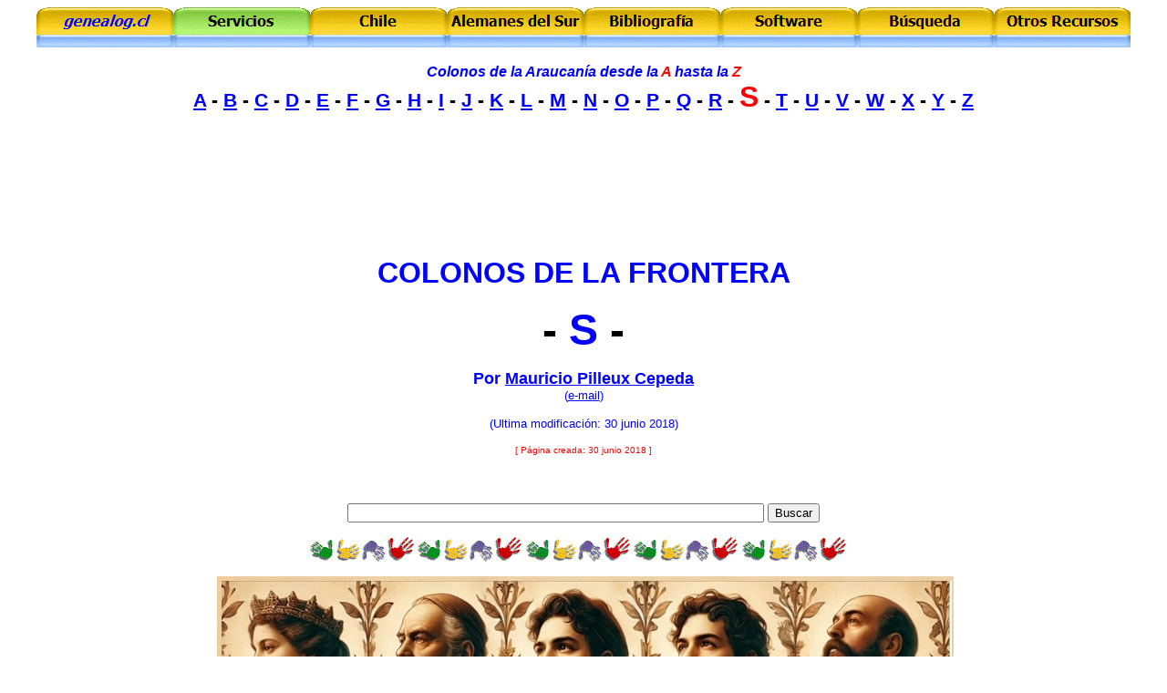

--- FILE ---
content_type: text/html
request_url: https://www.genealog.cl/Chile/Frontera/colonos/S.html
body_size: 7234
content:
<html>    <head>

<!--BUSCADOR-->


<!--cloudflare.com-->

<!--BUSCADOR-->

<title>S | Colonos de la Araucanía</title>  <meta http-equiv="Content-Type" content="text.html; charset=iso-8859-1">  
<meta name="keywords" content="Colonos, Alemanes, Ingleses, Suizos, Españoles, Franceses, Italianos, Norteamericanos, EE.UU., Adencul, Imperial, Dumo, El Salto, Ñielol, Victoria, Quino, Chile, Genealog.cl, genealogía, genealogy, genealogie, apellidos, nombres, familias, historia, familiar, ascendencia, descendencia, buscar por RUT, búsqueda por RUT, RUT, personas, cuenta RUT">  
<meta name="description" content="Colonos de la Frontera, Sitio Temático">  <meta name="GENERATOR" content="Microsoft FrontPage 6.0">  <script language="JavaScript" type="841159ce40b4989ed9d6eb4f-text/javascript">
<!--
function FP_swapImg() {//v1.0
 var doc=document,args=arguments,elm,n; doc.$imgSwaps=new Array(); for(n=2; n<args.length;
 n+=2) { elm=FP_getObjectByID(args[n]); if(elm) { doc.$imgSwaps[doc.$imgSwaps.length]=elm;
 elm.$src=elm.src; elm.src=args[n+1]; } }
}

function FP_preloadImgs() {//v1.0
 var d=document,a=arguments; if(!d.FP_imgs) d.FP_imgs=new Array();
 for(var i=0; i<a.length; i++) { d.FP_imgs[i]=new Image; d.FP_imgs[i].src=a[i]; }
}

function FP_getObjectByID(id,o) {//v1.0
 var c,el,els,f,m,n; if(!o)o=document; if(o.getElementById) el=o.getElementById(id);
 else if(o.layers) c=o.layers; else if(o.all) el=o.all[id]; if(el) return el;
 if(o.id==id || o.name==id) return o; if(o.childNodes) c=o.childNodes; if(c)
 for(n=0; n<c.length; n++) { el=FP_getObjectByID(id,c[n]); if(el) return el; }
 f=o.forms; if(f) for(n=0; n<f.length; n++) { els=f[n].elements;
 for(m=0; m<els.length; m++){ el=FP_getObjectByID(id,els[n]); if(el) return el; } }
 return null;
}
// -->
</script>  </head>    
<script src="/cdn-cgi/scripts/7d0fa10a/cloudflare-static/rocket-loader.min.js" data-cf-settings="841159ce40b4989ed9d6eb4f-|49"></script><body link="#0000FF" onload="FP_preloadImgs(/*url*/'https://www.genealog.cl/Sur/buttons/button1F.gif', /*url*/'https://www.genealog.cl/Sur/buttons/button1E.gif', /*url*/'https://www.genealog.cl/Sur/C/Carvallo/buttons/button36.gif', /*url*/'https://www.genealog.cl/Sur/C/Carvallo/buttons/button35.gif', /*url*/'https://www.genealog.cl/Sur/buttons/button2E.gif', /*url*/'https://www.genealog.cl/Sur/buttons/button2D.gif', /*url*/'https://www.genealog.cl/Sur/buttons/button31.gif', /*url*/'https://www.genealog.cl/Sur/buttons/button30.gif', /*url*/'https://www.genealog.cl/Sur/buttons/button34.gif', /*url*/'https://www.genealog.cl/Sur/buttons/button33.gif', /*url*/'https://www.genealog.cl/Sur/buttons/button37.gif', /*url*/'https://www.genealog.cl/Sur/buttons/button36.gif', /*url*/'https://www.genealog.cl/Sur/buttons/button3A.gif', /*url*/'https://www.genealog.cl/Sur/buttons/button39.gif', /*url*/'https://www.genealog.cl/Sur/buttons/button3D.gif', /*url*/'https://www.genealog.cl/Sur/buttons/button3C.gif', /*url*/'https://www.genealog.cl/Sur/buttons/button22.jpg', /*url*/'https://www.genealog.cl/Sur/buttons/button21.jpg')" style="text-align: center">    <p style="margin-top: 0; margin-bottom: 0" align="center">  <font face="Arial">  <a href="https://www.genealog.cl/">  
<img border="0" id="img120" src="../../../Sur/buttons/button1D.gif" height="30" width="150" alt="genealog.cl" onmouseover="if (!window.__cfRLUnblockHandlers) return false; FP_swapImg(1,0,/*id*/'img120',/*url*/'../../../Sur/buttons/button1E.gif')" onmouseout="if (!window.__cfRLUnblockHandlers) return false; FP_swapImg(0,0,/*id*/'img120',/*url*/'../../../Sur/buttons/button1D.gif')" onmousedown="if (!window.__cfRLUnblockHandlers) return false; FP_swapImg(1,0,/*id*/'img120',/*url*/'../../../Sur/buttons/button1F.gif')" onmouseup="if (!window.__cfRLUnblockHandlers) return false; FP_swapImg(0,0,/*id*/'img120',/*url*/'../../../Sur/buttons/button1E.gif')" fp-style="fp-btn: Embossed Tab 4; fp-font-style: Bold Italic; fp-font-size: 12; fp-font-color-normal: #0000FF; fp-font-color-press: #FFFFFF; fp-transparent: 1; fp-proportional: 0; fp-orig: 0" fp-title="genealog.cl" data-cf-modified-841159ce40b4989ed9d6eb4f-=""></a><a href="https://www.genealog.cl/servicios/"><img border="0" id="img136" src="../../../Sur/C/Carvallo/buttons/button34.gif" height="30" width="150" alt="Servicios" onmouseover="if (!window.__cfRLUnblockHandlers) return false; FP_swapImg(1,0,/*id*/'img136',/*url*/'../../../Sur/C/Carvallo/buttons/button35.gif')" onmouseout="if (!window.__cfRLUnblockHandlers) return false; FP_swapImg(0,0,/*id*/'img136',/*url*/'../../../Sur/C/Carvallo/buttons/button34.gif')" onmousedown="if (!window.__cfRLUnblockHandlers) return false; FP_swapImg(1,0,/*id*/'img136',/*url*/'../../../Sur/C/Carvallo/buttons/button36.gif')" onmouseup="if (!window.__cfRLUnblockHandlers) return false; FP_swapImg(0,0,/*id*/'img136',/*url*/'../../../Sur/C/Carvallo/buttons/button35.gif')" fp-style="fp-btn: Embossed Tab 2; fp-font-style: Bold; fp-font-size: 12; fp-transparent: 1; fp-proportional: 0; fp-orig: 0" fp-title="Servicios" data-cf-modified-841159ce40b4989ed9d6eb4f-=""></a><a href="https://www.genealog.cl/Chile/"><img border="0" id="img130" src="../../../Sur/buttons/button2C.gif" height="30" width="150" alt="Chile" onmouseover="if (!window.__cfRLUnblockHandlers) return false; FP_swapImg(1,0,/*id*/'img130',/*url*/'../../../Sur/buttons/button2D.gif')" onmouseout="if (!window.__cfRLUnblockHandlers) return false; FP_swapImg(0,0,/*id*/'img130',/*url*/'../../../Sur/buttons/button2C.gif')" onmousedown="if (!window.__cfRLUnblockHandlers) return false; FP_swapImg(1,0,/*id*/'img130',/*url*/'../../../Sur/buttons/button2E.gif')" onmouseup="if (!window.__cfRLUnblockHandlers) return false; FP_swapImg(0,0,/*id*/'img130',/*url*/'../../../Sur/buttons/button2D.gif')" fp-style="fp-btn: Embossed Tab 4; fp-font-style: Bold; fp-font-size: 12; fp-font-color-hover: #0000FF; fp-font-color-press: #FFFFFF; fp-transparent: 1; fp-proportional: 0; fp-orig: 0" fp-title="Chile" data-cf-modified-841159ce40b4989ed9d6eb4f-=""></a><a href="https://www.genealog.cl/Chile/Frontera/colonos/"><img border="0" id="img131" src="../../../Sur/buttons/button2F.gif" height="30" width="150" alt="Alemanes del Sur" onmouseover="if (!window.__cfRLUnblockHandlers) return false; FP_swapImg(1,0,/*id*/'img131',/*url*/'../../../Sur/buttons/button30.gif')" onmouseout="if (!window.__cfRLUnblockHandlers) return false; FP_swapImg(0,0,/*id*/'img131',/*url*/'../../../Sur/buttons/button2F.gif')" onmousedown="if (!window.__cfRLUnblockHandlers) return false; FP_swapImg(1,0,/*id*/'img131',/*url*/'../../../Sur/buttons/button31.gif')" onmouseup="if (!window.__cfRLUnblockHandlers) return false; FP_swapImg(0,0,/*id*/'img131',/*url*/'../../../Sur/buttons/button30.gif')" fp-style="fp-btn: Embossed Tab 4; fp-font-style: Bold; fp-font-size: 12; fp-font-color-hover: #0000FF; fp-font-color-press: #FFFFFF; fp-transparent: 1; fp-proportional: 0; fp-orig: 0" fp-title="Alemanes del Sur" data-cf-modified-841159ce40b4989ed9d6eb4f-=""></a><a href="https://www.genealog.cl/LibrosGenealogiaChilena.html"><img border="0" id="img132" src="../../../Sur/buttons/button32.gif" height="30" width="150" alt="Bibliografía" onmouseover="if (!window.__cfRLUnblockHandlers) return false; FP_swapImg(1,0,/*id*/'img132',/*url*/'../../../Sur/buttons/button33.gif')" onmouseout="if (!window.__cfRLUnblockHandlers) return false; FP_swapImg(0,0,/*id*/'img132',/*url*/'../../../Sur/buttons/button32.gif')" onmousedown="if (!window.__cfRLUnblockHandlers) return false; FP_swapImg(1,0,/*id*/'img132',/*url*/'../../../Sur/buttons/button34.gif')" onmouseup="if (!window.__cfRLUnblockHandlers) return false; FP_swapImg(0,0,/*id*/'img132',/*url*/'../../../Sur/buttons/button33.gif')" fp-style="fp-btn: Embossed Tab 4; fp-font-style: Bold; fp-font-size: 12; fp-font-color-hover: #0000FF; fp-font-color-press: #FFFFFF; fp-transparent: 1; fp-proportional: 0; fp-orig: 0" fp-title="Bibliografía" data-cf-modified-841159ce40b4989ed9d6eb4f-=""></a><a href="https://www.genealog.cl/software.html"><img border="0" id="img133" src="../../../Sur/buttons/button35.gif" height="30" width="150" alt="Software" onmouseover="if (!window.__cfRLUnblockHandlers) return false; FP_swapImg(1,0,/*id*/'img133',/*url*/'../../../Sur/buttons/button36.gif')" onmouseout="if (!window.__cfRLUnblockHandlers) return false; FP_swapImg(0,0,/*id*/'img133',/*url*/'../../../Sur/buttons/button35.gif')" onmousedown="if (!window.__cfRLUnblockHandlers) return false; FP_swapImg(1,0,/*id*/'img133',/*url*/'../../../Sur/buttons/button37.gif')" onmouseup="if (!window.__cfRLUnblockHandlers) return false; FP_swapImg(0,0,/*id*/'img133',/*url*/'../../../Sur/buttons/button36.gif')" fp-style="fp-btn: Embossed Tab 4; fp-font-style: Bold; fp-font-size: 12; fp-font-color-hover: #0000FF; fp-font-color-press: #FFFFFF; fp-transparent: 1; fp-proportional: 0; fp-orig: 0" fp-title="Software" data-cf-modified-841159ce40b4989ed9d6eb4f-=""></a><a href="https://www.genealog.cl/buscadores.html"><img border="0" id="img134" src="../../../Sur/buttons/button38.gif" height="30" width="150" alt="Búsqueda" onmouseover="if (!window.__cfRLUnblockHandlers) return false; FP_swapImg(1,0,/*id*/'img134',/*url*/'../../../Sur/buttons/button39.gif')" onmouseout="if (!window.__cfRLUnblockHandlers) return false; FP_swapImg(0,0,/*id*/'img134',/*url*/'../../../Sur/buttons/button38.gif')" onmousedown="if (!window.__cfRLUnblockHandlers) return false; FP_swapImg(1,0,/*id*/'img134',/*url*/'../../../Sur/buttons/button3A.gif')" onmouseup="if (!window.__cfRLUnblockHandlers) return false; FP_swapImg(0,0,/*id*/'img134',/*url*/'../../../Sur/buttons/button39.gif')" fp-style="fp-btn: Embossed Tab 4; fp-font-style: Bold; fp-font-size: 12; fp-font-color-hover: #0000FF; fp-font-color-press: #FFFFFF; fp-transparent: 1; fp-proportional: 0; fp-orig: 0" fp-title="Búsqueda" data-cf-modified-841159ce40b4989ed9d6eb4f-=""></a><a href="https://www.genealog.cl/genealogia.html"><img border="0" id="img135" src="../../../Sur/buttons/button3B.gif" height="30" width="150" alt="Otros Recursos" onmouseover="if (!window.__cfRLUnblockHandlers) return false; FP_swapImg(1,0,/*id*/'img135',/*url*/'../../../Sur/buttons/button3C.gif')" onmouseout="if (!window.__cfRLUnblockHandlers) return false; FP_swapImg(0,0,/*id*/'img135',/*url*/'../../../Sur/buttons/button3B.gif')" onmousedown="if (!window.__cfRLUnblockHandlers) return false; FP_swapImg(1,0,/*id*/'img135',/*url*/'../../../Sur/buttons/button3D.gif')" onmouseup="if (!window.__cfRLUnblockHandlers) return false; FP_swapImg(0,0,/*id*/'img135',/*url*/'../../../Sur/buttons/button3C.gif')" fp-style="fp-btn: Embossed Tab 4; fp-font-style: Bold; fp-font-size: 12; fp-font-color-hover: #0000FF; fp-font-color-press: #FFFFFF; fp-transparent: 1; fp-proportional: 0; fp-orig: 0" fp-title="Otros Recursos" data-cf-modified-841159ce40b4989ed9d6eb4f-=""></a></font></p>  <p style="margin-top: 0; margin-bottom: 0" align="center">  <font face="Arial">  
<img border="0" id="img121" src="../../../Sur/buttons/button20.jpg" height="14" width="150" alt="" onmouseover="if (!window.__cfRLUnblockHandlers) return false; FP_swapImg(1,0,/*id*/'img121',/*url*/'../../../Sur/buttons/button21.jpg')" onmouseout="if (!window.__cfRLUnblockHandlers) return false; FP_swapImg(0,0,/*id*/'img121',/*url*/'../../../Sur/buttons/button20.jpg')" onmousedown="if (!window.__cfRLUnblockHandlers) return false; FP_swapImg(1,0,/*id*/'img121',/*url*/'../../../Sur/buttons/button22.jpg')" onmouseup="if (!window.__cfRLUnblockHandlers) return false; FP_swapImg(0,0,/*id*/'img121',/*url*/'../../../Sur/buttons/button21.jpg')" fp-style="fp-btn: Embossed Rectangle 1; fp-proportional: 0; fp-orig: 0" fp-title data-cf-modified-841159ce40b4989ed9d6eb4f-=""><img border="0" id="img122" src="../../../Sur/buttons/button20.jpg" height="14" width="150" alt="" onmouseover="if (!window.__cfRLUnblockHandlers) return false; FP_swapImg(1,0,/*id*/'img122',/*url*/'../../../Sur/buttons/button21.jpg')" onmouseout="if (!window.__cfRLUnblockHandlers) return false; FP_swapImg(0,0,/*id*/'img122',/*url*/'../../../Sur/buttons/button20.jpg')" onmousedown="if (!window.__cfRLUnblockHandlers) return false; FP_swapImg(1,0,/*id*/'img122',/*url*/'../../../Sur/buttons/button22.jpg')" onmouseup="if (!window.__cfRLUnblockHandlers) return false; FP_swapImg(0,0,/*id*/'img122',/*url*/'../../../Sur/buttons/button21.jpg')" fp-style="fp-btn: Embossed Rectangle 1; fp-proportional: 0; fp-orig: 0" fp-title data-cf-modified-841159ce40b4989ed9d6eb4f-=""><img border="0" id="img123" src="../../../Sur/buttons/button20.jpg" height="14" width="150" alt="" onmouseover="if (!window.__cfRLUnblockHandlers) return false; FP_swapImg(1,0,/*id*/'img123',/*url*/'../../../Sur/buttons/button21.jpg')" onmouseout="if (!window.__cfRLUnblockHandlers) return false; FP_swapImg(0,0,/*id*/'img123',/*url*/'../../../Sur/buttons/button20.jpg')" onmousedown="if (!window.__cfRLUnblockHandlers) return false; FP_swapImg(1,0,/*id*/'img123',/*url*/'../../../Sur/buttons/button22.jpg')" onmouseup="if (!window.__cfRLUnblockHandlers) return false; FP_swapImg(0,0,/*id*/'img123',/*url*/'../../../Sur/buttons/button21.jpg')" fp-style="fp-btn: Embossed Rectangle 1; fp-proportional: 0; fp-orig: 0" fp-title data-cf-modified-841159ce40b4989ed9d6eb4f-=""><img border="0" id="img124" src="../../../Sur/buttons/button20.jpg" height="14" width="150" alt="" onmouseover="if (!window.__cfRLUnblockHandlers) return false; FP_swapImg(1,0,/*id*/'img124',/*url*/'../../../Sur/buttons/button21.jpg')" onmouseout="if (!window.__cfRLUnblockHandlers) return false; FP_swapImg(0,0,/*id*/'img124',/*url*/'../../../Sur/buttons/button20.jpg')" onmousedown="if (!window.__cfRLUnblockHandlers) return false; FP_swapImg(1,0,/*id*/'img124',/*url*/'../../../Sur/buttons/button22.jpg')" onmouseup="if (!window.__cfRLUnblockHandlers) return false; FP_swapImg(0,0,/*id*/'img124',/*url*/'../../../Sur/buttons/button21.jpg')" fp-style="fp-btn: Embossed Rectangle 1; fp-proportional: 0; fp-orig: 0" fp-title data-cf-modified-841159ce40b4989ed9d6eb4f-=""><img border="0" id="img125" src="../../../Sur/buttons/button20.jpg" height="14" width="150" alt="" onmouseover="if (!window.__cfRLUnblockHandlers) return false; FP_swapImg(1,0,/*id*/'img125',/*url*/'../../../Sur/buttons/button21.jpg')" onmouseout="if (!window.__cfRLUnblockHandlers) return false; FP_swapImg(0,0,/*id*/'img125',/*url*/'../../../Sur/buttons/button20.jpg')" onmousedown="if (!window.__cfRLUnblockHandlers) return false; FP_swapImg(1,0,/*id*/'img125',/*url*/'../../../Sur/buttons/button22.jpg')" onmouseup="if (!window.__cfRLUnblockHandlers) return false; FP_swapImg(0,0,/*id*/'img125',/*url*/'../../../Sur/buttons/button21.jpg')" fp-style="fp-btn: Embossed Rectangle 1; fp-proportional: 0; fp-orig: 0" fp-title data-cf-modified-841159ce40b4989ed9d6eb4f-=""><img border="0" id="img126" src="../../../Sur/buttons/button20.jpg" height="14" width="150" alt="" onmouseover="if (!window.__cfRLUnblockHandlers) return false; FP_swapImg(1,0,/*id*/'img126',/*url*/'../../../Sur/buttons/button21.jpg')" onmouseout="if (!window.__cfRLUnblockHandlers) return false; FP_swapImg(0,0,/*id*/'img126',/*url*/'../../../Sur/buttons/button20.jpg')" onmousedown="if (!window.__cfRLUnblockHandlers) return false; FP_swapImg(1,0,/*id*/'img126',/*url*/'../../../Sur/buttons/button22.jpg')" onmouseup="if (!window.__cfRLUnblockHandlers) return false; FP_swapImg(0,0,/*id*/'img126',/*url*/'../../../Sur/buttons/button21.jpg')" fp-style="fp-btn: Embossed Rectangle 1; fp-proportional: 0; fp-orig: 0" fp-title data-cf-modified-841159ce40b4989ed9d6eb4f-=""><img border="0" id="img127" src="../../../Sur/buttons/button20.jpg" height="14" width="150" alt="" onmouseover="if (!window.__cfRLUnblockHandlers) return false; FP_swapImg(1,0,/*id*/'img127',/*url*/'../../../Sur/buttons/button21.jpg')" onmouseout="if (!window.__cfRLUnblockHandlers) return false; FP_swapImg(0,0,/*id*/'img127',/*url*/'../../../Sur/buttons/button20.jpg')" onmousedown="if (!window.__cfRLUnblockHandlers) return false; FP_swapImg(1,0,/*id*/'img127',/*url*/'../../../Sur/buttons/button22.jpg')" onmouseup="if (!window.__cfRLUnblockHandlers) return false; FP_swapImg(0,0,/*id*/'img127',/*url*/'../../../Sur/buttons/button21.jpg')" fp-style="fp-btn: Embossed Rectangle 1; fp-proportional: 0; fp-orig: 0" fp-title data-cf-modified-841159ce40b4989ed9d6eb4f-=""><img border="0" id="img128" src="../../../Sur/buttons/button20.jpg" height="14" width="150" alt="" onmouseover="if (!window.__cfRLUnblockHandlers) return false; FP_swapImg(1,0,/*id*/'img128',/*url*/'../../../Sur/buttons/button21.jpg')" onmouseout="if (!window.__cfRLUnblockHandlers) return false; FP_swapImg(0,0,/*id*/'img128',/*url*/'../../../Sur/buttons/button20.jpg')" onmousedown="if (!window.__cfRLUnblockHandlers) return false; FP_swapImg(1,0,/*id*/'img128',/*url*/'../../../Sur/buttons/button22.jpg')" onmouseup="if (!window.__cfRLUnblockHandlers) return false; FP_swapImg(0,0,/*id*/'img128',/*url*/'../../../Sur/buttons/button21.jpg')" fp-style="fp-btn: Embossed Rectangle 1; fp-proportional: 0; fp-orig: 0" fp-title data-cf-modified-841159ce40b4989ed9d6eb4f-=""></font></p>
<p style="margin-top: 0; margin-bottom: 0" align="center">  &nbsp;</p>
<p style="margin-top: 0; margin-bottom: 0" align="center">  <b>    
<font face="Arial">            <i><font color="#0000FF">Colonos de la Araucanía 
desde la </font><font color="#FF0000">A</font><font color="#0000FF"> hasta la </font><font color="#FF0000">Z</font></i></font></b><font face="Arial"><b><br>
<span style="font-size: 16pt">
<a href="https://www.genealog.cl/Chile/Frontera/colonos/A.html">A</a></span><font style="font-size: 16pt">
- 
<a href="https://www.genealog.cl/Chile/Frontera/colonos/B.html">B</a> - 
<a href="https://www.genealog.cl/Chile/Frontera/colonos/C.html">C</a> - 
<a href="https://www.genealog.cl/Chile/Frontera/colonos/D.html">D</a> - 
<a href="https://www.genealog.cl/Chile/Frontera/colonos/E.html">E</a> - 
<a href="https://www.genealog.cl/Chile/Frontera/colonos/F.html">F</a> -
<a href="https://www.genealog.cl/Chile/Frontera/colonos/G.html">G</a> - 
<a href="https://www.genealog.cl/Chile/Frontera/colonos/H.html">H</a> - 
<a href="https://www.genealog.cl/Chile/Frontera/colonos/I.html">I</a> - 
<a href="https://www.genealog.cl/Chile/Frontera/colonos/J.html">J</a> - 
<a href="https://www.genealog.cl/Chile/Frontera/colonos/K.html">K</a> - 
<a href="https://www.genealog.cl/Chile/Frontera/colonos/L.html">L</a> - 
<a href="https://www.genealog.cl/Chile/Frontera/colonos/M.html">M</a> - 
<a href="https://www.genealog.cl/Chile/Frontera/colonos/N.html">N</a> - 
<a href="https://www.genealog.cl/Chile/Frontera/colonos/O.html">O</a> - 
<a href="https://www.genealog.cl/Chile/Frontera/colonos/P.html">P</a> - 
<a href="https://www.genealog.cl/Chile/Frontera/colonos/Q.html">Q</a> - 
<a href="https://www.genealog.cl/Chile/Frontera/colonos/R.html">R</a> - </font>
<font size="6" color="#FF0000">
S</font><font style="font-size: 16pt">
- <a
href="https://www.genealog.cl/Chile/Frontera/colonos/T.html">T</a> - <a
href="https://www.genealog.cl/Chile/Frontera/colonos/U.html">U</a> - <a
href="https://www.genealog.cl/Chile/Frontera/colonos/V.html">V</a> - <a
href="https://www.genealog.cl/Chile/Frontera/colonos/W.html">W</a> - <a 
href="https://www.genealog.cl/Chile/Frontera/colonos/X.html">X</a> - <a
href="https://www.genealog.cl/Chile/Frontera/colonos/Y.html">Y</a> - <a
href="https://www.genealog.cl/Chile/Frontera/colonos/Z.html">Z</a></font></b></font></p>    <p align="center">&nbsp;<center>  <font face="Arial">      

<!--ADSENSE-->

<script async src="//pagead2.googlesyndication.com/pagead/js/adsbygoogle.js" type="841159ce40b4989ed9d6eb4f-text/javascript"></script>
<!-- Araucania/Colonos -->
<ins class="adsbygoogle"
     style="display:inline-block;width:970px;height:90px"
     data-ad-client="ca-pub-0717944793910142"
     data-ad-slot="7570531742"></ins>
<script type="841159ce40b4989ed9d6eb4f-text/javascript">
(adsbygoogle = window.adsbygoogle || []).push({});
</script>

<script async src="//pagead2.googlesyndication.com/pagead/js/adsbygoogle.js" type="841159ce40b4989ed9d6eb4f-text/javascript"></script>
<script type="841159ce40b4989ed9d6eb4f-text/javascript">
     (adsbygoogle = window.adsbygoogle || []).push({
          google_ad_client: "ca-pub-0717944793910142",
          enable_page_level_ads: true
     });
</script>

<!--ADSENSE-->

</font>  </center>        <p align="center"> </p>    <p align="center">
<b><font face="Arial" size="6" color="#0000FF">COLONOS DE LA FRONTERA</font></b></p>    <p align="center"><font size="7" face="Arial"><b>-   
<a name="G"><font color="#0000FF">S</font></a> -</b></font></p>  <p align="center"><font face="Arial" size="4" color="#0000FF"><b>Por 
<a href="https://www.genealog.cl/fuentes/#PILC01">Mauricio Pilleux Cepeda</a><br></b></font><font face="Arial" size="2" color="#0000FF">(<a href="https://www.genealog.cl/email.html">e-mail</a>)</font></p><p align="center"><font size="2" color="#0000FF" face="Arial">
(<a name="modificacion">Ultima modificación</a>: 30 junio 2018)</font></p>
<p align="center"><font face="Arial" size="1" color="#FF0000">[ Página creada: 30 
junio 2018 ]</font></p>
<p align="center"><font face="Arial" size="2" color="#0000FF">

<iframe src="//www.facebook.com/plugins/like.php?href=http%3A%2F%2Fwww.facebook.com%2Fgenealogiachile&amp;send=false&amp;layout=button_count&amp;width=100&amp;show_faces=false&amp;action=like&amp;colorscheme=light&amp;font=verdana&amp;height=21" scrolling="no" frameborder="0" style="border:none; overflow:hidden; width:100px; height:21px;" allowTransparency="true" name="I1"></iframe>

</font></p>
<form action="https://www.google.cl" id="cse-search-box">
  <div>
    <font face="Arial">
    <input type="hidden" name="cx" value="partner-pub-0717944793910142:3788022651" />
    <input type="hidden" name="ie" value="UTF-8" />
    </font><font face="Arial">
    <input type="text" name="q" size="55" />
    <input type="submit" name="sa" value="Buscar" style="font-family: Arial" />
	</font>
  </div>
</form>
<p align="center"><font face="Arial">
<img src="../../../Hands.gif" width="608" height="27"
alt="Hands.gif (5831 bytes)"></font></p><p align="center"><font face="Arial">&nbsp;<a href="https://www.genealog.cl/servicios/#banners"><img src="../../../pubgenealog2007-08-12.jpg"></a> </font></p>    <hr>    
<p><span style="font-weight: 700; text-transform: uppercase">
<font face="Arial" size="5"><a href="https://www.genealog.cl/Chile/S.html">S</a></font></span></p>
<p style="text-align: left"><span style="text-transform: uppercase">
<font face="Arial">Sabelle - Sabugal - Sachs - Sahr - Saladin - Saldaña - Salomon 
- Salvi - Samander - Samsche - Samuel - Sanderson - Sanger - Sangrouber - Sanoriain 
- Saoade - Saoce - Sass - Saudan - Saumon - Saunier - Sauritain - Sautelin - Sauterel 
- Sauvage - Sauvaget - Savau - Schächli - Schaerer - Schafer - Schäfer - Schar - Schaub 
- Scheffielld - Schelling - Scherer - Schick - Schiffelle - Schifferle - <i><b>
<a href="https://www.genealog.cl/Alemanes/S.html#SCHIFFERLI">Schifferli</a></b></i> 
- <b><a href="https://www.genealog.cl/Alemanes/S/Schilling/"><font size="4">Schilling</font></a></b> 
- Schlapfer - Schlatter - Schlumpf - Schlup - Schmid - Schmidlin - <b>
<a href="https://www.genealog.cl/Alemanes/S/Schmidt/"><font size="4">Schmidt</font></a></b> - Schmudlin 
- Schneeberger - <b><a href="https://www.genealog.cl/Alemanes/S/Schneider/">
<font size="4">Schneider</font></a></b> 
- Schoch - Schofield - Scholz - Schopperle - Schouabs - Schraepfer - Schraub - Schröer 
- Schterer - Schultheis - Schulthess - Schultze - <i><b>
<a href="https://www.genealog.cl/Alemanes/S.html#SCHULZ">Schulz</a></b></i> - Schulze 
- Schumann - <i><b><a href="https://www.genealog.cl/Alemanes/S.html#SCHURCH">Schurch</a></b></i> 
- Schurter - <i><b><a href="https://www.genealog.cl/Alemanes/S.html#SCHUTZ">Schutz</a></b></i> 
- Schwade - Schwardtmann - Schwartinsky - Schwarz - Schweitzer - Schwitter - Scott 
- Sechaud - Seehaber - <i><b>
<a href="https://www.genealog.cl/Alemanes/S.html#SEIFFERT">Seiffert</a></b></i> - Seigle - Seip - Seitz - Senn - Senouillet - Serpell 
- Serre - Servanti - Seydel - Seydena - Shakespear - Shearer - Shepherd - Sherring 
- Sidler - Sieber - Sierra - Sifrig - Sigmund - Silcock - Sillard - Sillau - Sime 
- Sire - Skinner - Slater - Slavan - <b>
<a href="https://www.genealog.cl/Chile/S/Smith/"><font size="4">Smith</font></a></b> - <b>
<a href="https://www.genealog.cl/Chile/S.html#SOLA">Sola</a></b> - <b>
<a href="https://www.genealog.cl/Alemanes/S/Sommer/"><font size="4">Sommer</font></a></b> - Sordet - Soria 
- Souchert - Soullier - Spalinger - Speerberg - Sperli - Spichiger - Spielmann - Spiess 
- Spight - Spirito - Spörri - Spreng - Springmsfeld - Spuhler - <i><b>
<a href="https://www.genealog.cl/suizos/S.html#SPULER">Spuler</a></b></i> - Staerkle 
- Stahli - Stainer - Stalder - Stappung - Staub - Stauber - Stauden - Stein - Steiner 
- Stephan - Stepke - <i><b>
<a href="https://www.genealog.cl/Chile/S.html#STEVENSON">Stevenson</a></b></i> - Stewart - Stöckli - Stokes - Strauss - Strebel 
- Streese - Streit - Streuli - Strickler - Stucki - Studer - Sudan - Sugle - Sühring 
- Susperregui - Sylvestre</font></span></p>
<p><b><a href="https://www.genealog.cl/cementerios/Chile/Araucania/">
<font face="Arial" size="4">Cementerios de la Araucanía</font></a></b></p>
<p><font face="Arial" size="2"><span style="font-weight: 700">(<a href="https://www.genealog.cl/Chile/Frontera/colonos/1/">Temporada 
1: 1883-1884</a>) (<a href="https://www.genealog.cl/Chile/Frontera/colonos/2/">Temporada 
2: 1884-1885</a>) (<a href="https://www.genealog.cl/Chile/Frontera/colonos/3/">Temporada 
3: 1885-1886</a>) (<a href="https://www.genealog.cl/Chile/Frontera/colonos/4/">Temporada 
4: 1886-1887</a>) (<a href="https://www.genealog.cl/Chile/Frontera/colonos/5/">Temporada 
5: 1887-1888</a>)<br>
(<a href="https://www.genealog.cl/Chile/Frontera/colonos/6/">Temporada 6: 
1888-1889</a>) (<a href="https://www.genealog.cl/Chile/Frontera/colonos/7/">Temporada 
7: 1889-1890</a>) (<a href="https://www.genealog.cl/Chile/Frontera/colonos/8/">Temporada 
8: 1890-1892</a>) (<a href="https://www.genealog.cl/Chile/Frontera/colonos/Schmidt/">Concesión 
Schmidt: 1907-1908</a>)</span></font></p>
<font face="Arial">            
<p><span style="font-weight: 700">
<a href="https://www.genealog.cl/Chile/Frontera/colonos/colonias/">
<font size="4">COLONIAS</font></a><font size="4">: </font></span><b>
		<font face="Arial" size="2">
<a href="https://www.genealog.cl/Chile/Frontera/colonos/colonias/Adencul/">Adencul</a></font>
<font face="Arial" size="2">
&#10033; 
<a href="https://www.genealog.cl/Chile/Frontera/colonos/colonias/Chanco/">Chanco</a>
&#10033;
<a href="https://www.genealog.cl/Chile/Frontera/colonos/colonias/ChoqueChoque/">Choque-Choque</a> 
&#10033; <a href="https://www.genealog.cl/Chile/Frontera/colonos/colonias/Colo/">Colo</a> 
&#10033; 
<a href="https://www.genealog.cl/Chile/Frontera/colonos/colonias/Contulmo/">Contulmo</a> 
&#10033; <a href="https://www.genealog.cl/Chile/Frontera/colonos/colonias/Dumo/">Dumo</a> 
&#10033; <a href="https://www.genealog.cl/Chile/Frontera/colonos/colonias/ElSalto/">El Salto</a> 
&#10033; <a href="https://www.genealog.cl/Chile/Frontera/colonos/colonias/Ercilla/">Ercilla</a> 
&#10033; 
<a href="https://www.genealog.cl/Chile/Frontera/colonos/colonias/Galvarino/">Galvarino</a> 
&#10033; 
<a href="https://www.genealog.cl/Chile/Frontera/colonos/colonias/Huequen/">Huequén</a> 
&#10033; <a href="https://www.genealog.cl/Chile/Frontera/colonos/colonias/Lautaro/">Lautaro</a> 
&#10033; <a href="https://www.genealog.cl/Chile/Frontera/colonos/colonias/Licura/">Licura</a> 
&#10033; <a href="https://www.genealog.cl/Chile/Frontera/colonos/colonias/Lumaco/">
Lumaco</a> 
&#10033;
<a href="https://www.genealog.cl/Chile/Frontera/colonos/colonias/NuevaImperial/">Nueva Imperial</a> 
&#10033; <a href="https://www.genealog.cl/Chile/Frontera/colonos/colonias/Nielol/">Ñielol</a> 
&#10033; <a href="https://www.genealog.cl/Chile/Frontera/colonos/colonias/Puren/">Purén</a> 
&#10033;
<a href="https://www.genealog.cl/Chile/Frontera/colonos/colonias/Quechereguas/">Quechereguas</a> 
&#10033; <a href="https://www.genealog.cl/Chile/Frontera/colonos/colonias/Quillem/">Quillem</a> 
&#10033; <a href="https://www.genealog.cl/Chile/Frontera/colonos/colonias/Quino/">Quino</a> 
&#10033; 
<a href="https://www.genealog.cl/Chile/Frontera/colonos/colonias/Temuco/">Temuco</a> 
&#10033; <a href="https://www.genealog.cl/Chile/Frontera/colonos/colonias/Tolten/">Toltén</a> 
&#10033; <a href="https://www.genealog.cl/Chile/Frontera/colonos/colonias/Traiguen/">Traiguén</a> 
&#10033; 
</font><font face="Arial" size="2" color="#E50000">
<a href="https://www.genealog.cl/Chile/Frontera/colonos/colonias/Tricauco/">
Tricauco</a></font><font face="Arial" size="2">
&#10033; 
<a href="https://www.genealog.cl/Chile/Frontera/colonos/colonias/Victoria/">Victoria</a></font></b></p>
</font>
<p><span style="font-weight: 700"><font face="Arial" size="2">[Si 
está interesado en obtener una copia del <font color="#E50000">contrato de 
colonización</font>, puede adquirirlo escribiéndonos a este e-mail indicando la 
familia que le interesa: <a href="/cdn-cgi/l/email-protection#6051561401140112010215050c0f1320070d01090c4e030f0d">
<span class="__cf_email__" data-cfemail="c6f7f0b2a7b2a7b4a7a4b3a3aaa9b586a1aba7afaae8a5a9ab">[email&#160;protected]</span></a>]</font></span></p>
<hr>    
<font face="Arial">            <hr>    <p align="left"><font color="#0000FF"><strong><font size="4">Advertencias:</font></strong><font size="4"><br>
</font></font>(1) Si usted está 
mencionado en este documento y no desea aparecer, por favor indíquelo a
<a href="https://www.genealog.cl/email.html">este</a><a title="E-mail Genealog.cl" href="https://www.genealog.cl/email.html"> e-mail</a> para corregir dicha situación.<br>(2) Esta página está incompleta. Si Ud. desea incorporar 
información, por favor
<a href="https://www.genealog.cl/email.html">envíela a este e-mail 
(pinche aquí)</a>.<br>
(3) La información contenida en este documento puede tener errores u omisiones, por lo que no constituye información oficial.<br>
(4) Si desea citar la información de esta página, por favor indíquela como: &quot;<i>Sitio 
Temático de Colonos de la Frontera (Letra S)</i>, en <i>Genealog.cl</i>,
<a target="_blank" title="Iglesias" href="https://www.genealog.cl/Chile/Frontera/colonos/S.html">www.genealog.cl/Chile/Frontera/colonos/S.html</a> 
(fecha de última modificación [<a href="#modificacion">ver arriba</a>]).&quot;</p>    <div align="left">    
	<table border="0" cellpadding="5" cellspacing="0" width="354" id="table1">    <tr>      
		<td valign="top" width="344">   <div style="border-style: solid; border-width: 1px; padding-left: 4px; padding-right: 4px; padding-top: 1px; padding-bottom: 1px">    <font face="Arial" color="#FF0000"><strong><small>Abreviaturas /      Abbreviations:<br>
			</small></strong></font><font face="Arial">
			<a href="https://www.genealog.cl/nomenclatura.html">    
			<font size="2">N</font></a><font size="2"><a href="https://www.genealog.cl/nomenclatura.html">omenclatura     utilizada en este trabajo</a><br>
			<a href="https://www.genealog.cl/nomenclatura.html">Nomenclature used in this work</a></font></font></div>   </td>    </tr>  </table>    
	
	
	<div align="left">    
	<hr>    

<p style="text-align: left; margin-top: 0; margin-bottom: 0"><b>
<font face="Arial" size="5" color="#0000FF"><a name="estadisticas">Estadísticas 
de la Colonización</a></font></b></p>
<p style="text-align: left; margin-top: 0; margin-bottom: 0">&nbsp;</p>
<p style="text-align: left; margin-top: 0; margin-bottom: 0"><b>
<font face="Arial" size="5" color="#0000FF">


<iframe width="933" height="700" src="https://app.powerbi.com/view?r=eyJrIjoiOWNhN2QzYjMtM2VmZi00YTU0LWFlNzQtNzdlYTc5MDc0ZjAyIiwidCI6ImM2YjE1YzM0LWNjNzgtNDgyZi05YTA2LTVjYzdjZTg4OTM4MCIsImMiOjR9" frameborder="0" allowFullScreen="true" name="I5"></iframe>

<iframe width="933" height="700" src="https://app.powerbi.com/view?r=eyJrIjoiMjg4ODUxMzktODE0OS00MzVhLWI5NGEtZjYwY2M5ZTM5ZWVkIiwidCI6ImM2YjE1YzM0LWNjNzgtNDgyZi05YTA2LTVjYzdjZTg4OTM4MCIsImMiOjR9" frameborder="0" allowFullScreen="true" name="I6"></iframe>




</font></b></p>    
	
	
	</div>        
	
	
	</div>    <hr>    
<p>
<b><i><font color="#0000FF">Colonos de la Araucanía desde la </font><font color="#FF0000">A</font><font color="#0000FF"> hasta la </font><font color="#FF0000">Z</font></i><br>
<span style="font-size: 16pt">
<a href="https://www.genealog.cl/Chile/Frontera/colonos/A.html">A</a></span><font style="font-size: 16pt">
- 
<a href="https://www.genealog.cl/Chile/Frontera/colonos/B.html">B</a> - 
<a href="https://www.genealog.cl/Chile/Frontera/colonos/C.html">C</a> - 
<a href="https://www.genealog.cl/Chile/Frontera/colonos/D.html">D</a> - 
<a href="https://www.genealog.cl/Chile/Frontera/colonos/E.html">E</a> - 
<a href="https://www.genealog.cl/Chile/Frontera/colonos/F.html">F</a> -
<a href="https://www.genealog.cl/Chile/Frontera/colonos/G.html">G</a> - 
<a href="https://www.genealog.cl/Chile/Frontera/colonos/H.html">H</a> - 
<a href="https://www.genealog.cl/Chile/Frontera/colonos/I.html">I</a> - 
<a href="https://www.genealog.cl/Chile/Frontera/colonos/J.html">J</a> - 
<a href="https://www.genealog.cl/Chile/Frontera/colonos/K.html">K</a> - 
<a href="https://www.genealog.cl/Chile/Frontera/colonos/L.html">L</a> - 
<a href="https://www.genealog.cl/Chile/Frontera/colonos/M.html">M</a> - 
<a href="https://www.genealog.cl/Chile/Frontera/colonos/N.html">N</a> - 
<a href="https://www.genealog.cl/Chile/Frontera/colonos/O.html">O</a> - 
<a href="https://www.genealog.cl/Chile/Frontera/colonos/P.html">P</a> - 
<a href="https://www.genealog.cl/Chile/Frontera/colonos/Q.html">Q</a> - 
<a href="https://www.genealog.cl/Chile/Frontera/colonos/R.html">R</a> - </font>
<font size="6" color="#FF0000">
S</font><font style="font-size: 16pt">
- <a
href="https://www.genealog.cl/Chile/Frontera/colonos/T.html">T</a> - <a
href="https://www.genealog.cl/Chile/Frontera/colonos/U.html">U</a> - <a
href="https://www.genealog.cl/Chile/Frontera/colonos/V.html">V</a> - <a
href="https://www.genealog.cl/Chile/Frontera/colonos/W.html">W</a> - <a 
href="https://www.genealog.cl/Chile/Frontera/colonos/X.html">X</a> - <a
href="https://www.genealog.cl/Chile/Frontera/colonos/Y.html">Y</a> - <a
href="https://www.genealog.cl/Chile/Frontera/colonos/Z.html">Z</a></font></b></p>
<p align="center"> </p>    <form action="https://www.google.cl" id="cse-search-box0">    <div>      <input type="hidden" name="cx0" value="partner-pub-0717944793910142:3788022651" />      <input type="hidden" name="ie0" value="UTF-8" />      <p align="center">      <input type="text" name="q0" size="55" />      <input type="submit" name="sa0" value="Buscar" style="font-family: Arial" />    </div>  </form>    <p style="text-align: left"> </p>    
<p>
<img src="../../../Hands.gif" width="608" height="27"
alt="Hands.gif (5831 bytes)"></p>
<hr>    <p style="text-align: left; margin-top:0; margin-bottom:0">&nbsp;</p>
<p style="text-align: left; margin-top:0; margin-bottom:0"><b>
<a href="https://www.genealog.cl/"><font size="4">genea<i><font color="#FF0000">log</font></i></font></a></b><font size="4"> - <a href="https://www.genealog.cl/mapa.html">mapa del sitio</a> 
- </font><b><font face="Arial" size="4"><a href="https://www.genealog.cl/Chile/A.html">A</a></font><font size="4"> - <a href="https://www.genealog.cl/Chile/B.html">B</a> - <a href="https://www.genealog.cl/Chile/C.html">C</a> - <a href="https://www.genealog.cl/Chile/D.html">D</a> - <a href="https://www.genealog.cl/Chile/E.html">E</a> - <a
href="https://www.genealog.cl/Chile/F.html">F</a> - <a
href="https://www.genealog.cl/Chile/G.html">G</a> - <a href="https://www.genealog.cl/Chile/H.html">H</a> - <a
href="https://www.genealog.cl/Chile/I.html">I</a> - <a
href="https://www.genealog.cl/Chile/J.html">J</a> - <a href="https://www.genealog.cl/Chile/K.html">K</a> - <a href="https://www.genealog.cl/Chile/L.html">L</a> - <a href="https://www.genealog.cl/Chile/M.html">M</a> - <a
href="https://www.genealog.cl/Chile/N.html">N</a> - <a
href="https://www.genealog.cl/Chile/O.html">O</a> - <a
href="https://www.genealog.cl/Chile/P.html">P</a> - <a
href="https://www.genealog.cl/Chile/Q.html">Q</a> - <a
href="https://www.genealog.cl/Chile/R.html">R</a> - <a
href="https://www.genealog.cl/Chile/S.html">S</a> - <a href="https://www.genealog.cl/Chile/T.html">T</a> - <a href="https://www.genealog.cl/Chile/U.html">U</a> - <a href="https://www.genealog.cl/Chile/V.html">V</a> - <a href="https://www.genealog.cl/Chile/W.html">W</a> - <a href="https://www.genealog.cl/Chile/X.html">X</a> - <a href="https://www.genealog.cl/Chile/Y.html">Y</a> - <a href="https://www.genealog.cl/Chile/Z.html">Z</a></font></b><br><small><strong><font color="#FF0000" face="Arial"><br></font></strong></small>
<b><small><font color="#FF0000">1.</font> <a
href="https://www.genealog.cl/Apellidos/Pilleux-Gallardo.html">Genealogía de la Familia Pilleux-Gallardo</a><br><font color="#FF0000" face="Arial">2. <u><a
href="https://www.genealog.cl/genealogia.html">Información Genealógica de Chile</a><br></u>3. <u><a href="https://www.genealog.cl/Chile/lineatiempo/">Línea de tiempo de Chile</a><br></u>4. <u><a href="https://www.genealog.cl/Chile/personajes/">Personajes destacados de Chile</a><br></u>5. <a href="https://www.genealog.cl/Chile/diccionario/">Diccionario Genealógico</a><u><br></u>6. 
<a href="https://www.genealog.cl/Chile/instituciones/">Instituciones chilenas 
presentes y pasadas </a></font></small></b></p>
<p style="text-align: left; margin-top:0; margin-bottom:0"><strong>
<font face="Arial" style="font-size: smaller" color="#FF0000">7. </font>
</strong><small>
<b>
<font color="#FF0000" face="Arial">
<u><a href="https://www.genealog.cl/Paises/">Genealogía en Otros Países</a><br></u>8. </font> <u><font color="#0000FF" face="Arial">
Buscadores de Apellidos</font><font color="#FF0000" face="Arial"><br></font></u>
<font color="#FF0000" face="Arial">
9. <a href="https://www.genealog.cl/software.html"><u>Software</u></a></font></b></small></p>
<p style="text-align: left; margin-top:0; margin-bottom:0"><font size="2"><b>


<!--ADSENSE-->

<script data-cfasync="false" src="/cdn-cgi/scripts/5c5dd728/cloudflare-static/email-decode.min.js"></script><script async src="//pagead2.googlesyndication.com/pagead/js/adsbygoogle.js" type="841159ce40b4989ed9d6eb4f-text/javascript"></script>
<!-- Araucania/Colonos -->
<ins class="adsbygoogle"
     style="display:inline-block;width:970px;height:90px"
     data-ad-client="ca-pub-0717944793910142"
     data-ad-slot="7570531742"></ins>
<script type="841159ce40b4989ed9d6eb4f-text/javascript">
(adsbygoogle = window.adsbygoogle || []).push({});
</script>


<!--ADSENSE-->




</b></font></p>    <hr>    
<script src="/cdn-cgi/scripts/7d0fa10a/cloudflare-static/rocket-loader.min.js" data-cf-settings="841159ce40b4989ed9d6eb4f-|49"></script><body link="#0000FF" style="text-align: center" onload="FP_preloadImgs(/*url*/'https://www.genealog.cl/Sur/buttons/button1F.gif', /*url*/'https://www.genealog.cl/Sur/buttons/button1E.gif', /*url*/'https://www.genealog.cl/Sur/C/Carvallo/buttons/button36.gif', /*url*/'https://www.genealog.cl/Sur/C/Carvallo/buttons/button35.gif', /*url*/'https://www.genealog.cl/Sur/buttons/button2E.gif', /*url*/'https://www.genealog.cl/Sur/buttons/button2D.gif', /*url*/'https://www.genealog.cl/Sur/buttons/button31.gif', /*url*/'https://www.genealog.cl/Sur/buttons/button30.gif', /*url*/'https://www.genealog.cl/Sur/buttons/button34.gif', /*url*/'https://www.genealog.cl/Sur/buttons/button33.gif', /*url*/'https://www.genealog.cl/Sur/buttons/button37.gif', /*url*/'https://www.genealog.cl/Sur/buttons/button36.gif', /*url*/'https://www.genealog.cl/Sur/buttons/button3A.gif', /*url*/'https://www.genealog.cl/Sur/buttons/button39.gif', /*url*/'https://www.genealog.cl/Sur/buttons/button3D.gif', /*url*/'https://www.genealog.cl/Sur/buttons/button3C.gif', /*url*/'https://www.genealog.cl/Sur/buttons/button22.jpg', /*url*/'https://www.genealog.cl/Sur/buttons/button21.jpg')">
<p>&nbsp;<a href="https://www.genealog.cl/servicios/#banners"><img src="../../../pubgenealog2007-08-12.jpg"></a> </p><p>Por <a
href="https://www.genealog.cl/email.html">Mauricio Pilleux Cepeda</a> ©</p><script src="/cdn-cgi/scripts/7d0fa10a/cloudflare-static/rocket-loader.min.js" data-cf-settings="841159ce40b4989ed9d6eb4f-|49" defer></script><script>(function(){function c(){var b=a.contentDocument||a.contentWindow.document;if(b){var d=b.createElement('script');d.innerHTML="window.__CF$cv$params={r:'9c41910b69aab071',t:'MTc2OTQ0NjgyNg=='};var a=document.createElement('script');a.src='/cdn-cgi/challenge-platform/scripts/jsd/main.js';document.getElementsByTagName('head')[0].appendChild(a);";b.getElementsByTagName('head')[0].appendChild(d)}}if(document.body){var a=document.createElement('iframe');a.height=1;a.width=1;a.style.position='absolute';a.style.top=0;a.style.left=0;a.style.border='none';a.style.visibility='hidden';document.body.appendChild(a);if('loading'!==document.readyState)c();else if(window.addEventListener)document.addEventListener('DOMContentLoaded',c);else{var e=document.onreadystatechange||function(){};document.onreadystatechange=function(b){e(b);'loading'!==document.readyState&&(document.onreadystatechange=e,c())}}}})();</script></body>


<script type="841159ce40b4989ed9d6eb4f-text/javascript">

  var _gaq = _gaq || [];
  _gaq.push(['_setAccount', 'UA-30740142-1']);
  _gaq.push(['_trackPageview']);

  (function() {
    var ga = document.createElement('script'); ga.type = 'text/javascript'; ga.async = true;
    ga.src = ('https:' == document.location.protocol ? 'https://ssl' : 'http://www') + '.google-analytics.com/ga.js';
    var s = document.getElementsByTagName('script')[0]; s.parentNode.insertBefore(ga, s);
  })();

</script>


<font face="Times New Roman">


<p><b><font face="Arial" size="5"><font color="#0000FF">
<a title="Genealogía Chilena" href="https://www.genealog.cl/" style="text-decoration: none">genea</a></font></a><i><a target="_blank" href="https://www.genealog.cl/" style="text-decoration: none"><font color="#FF0000">log</font></a></i></font></b></font><script type="841159ce40b4989ed9d6eb4f-text/javascript">

  var _gaq = _gaq || [];
  _gaq.push(['_setAccount', 'UA-30740142-1']);
  _gaq.push(['_trackPageview']);

  (function() {
    var ga = document.createElement('script'); ga.type = 'text/javascript'; ga.async = true;
    ga.src = ('https:' == document.location.protocol ? 'https://ssl' : 'http://www') + '.google-analytics.com/ga.js';
    var s = document.getElementsByTagName('script')[0]; s.parentNode.insertBefore(ga, s);
  })();

</script></p>
<p><font face="Arial" size="2" color="#0000FF">

<iframe src="//www.facebook.com/plugins/like.php?href=http%3A%2F%2Fwww.facebook.com%2Fgenealogiachile&amp;send=false&amp;layout=button_count&amp;width=100&amp;show_faces=false&amp;action=like&amp;colorscheme=light&amp;font=verdana&amp;height=21" scrolling="no" frameborder="0" style="border:none; overflow:hidden; width:100px; height:21px;" allowTransparency="true" name="I2"></iframe>

</font></p>    </body>  </html>

--- FILE ---
content_type: text/html; charset=utf-8
request_url: https://www.google.com/recaptcha/api2/aframe
body_size: 266
content:
<!DOCTYPE HTML><html><head><meta http-equiv="content-type" content="text/html; charset=UTF-8"></head><body><script nonce="w_eWtnZJPMP862imMellxw">/** Anti-fraud and anti-abuse applications only. See google.com/recaptcha */ try{var clients={'sodar':'https://pagead2.googlesyndication.com/pagead/sodar?'};window.addEventListener("message",function(a){try{if(a.source===window.parent){var b=JSON.parse(a.data);var c=clients[b['id']];if(c){var d=document.createElement('img');d.src=c+b['params']+'&rc='+(localStorage.getItem("rc::a")?sessionStorage.getItem("rc::b"):"");window.document.body.appendChild(d);sessionStorage.setItem("rc::e",parseInt(sessionStorage.getItem("rc::e")||0)+1);localStorage.setItem("rc::h",'1769446837220');}}}catch(b){}});window.parent.postMessage("_grecaptcha_ready", "*");}catch(b){}</script></body></html>